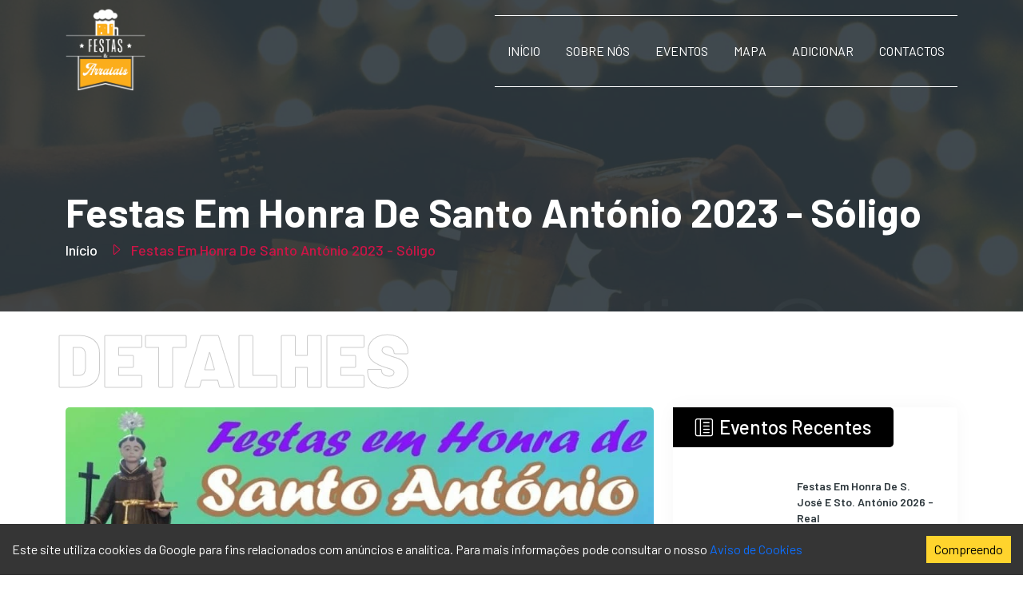

--- FILE ---
content_type: text/html; charset=utf-8
request_url: https://festasearraiais.pt/event-details/festas-em-honra-de-santo-antonio-2023-soligo-1336
body_size: 756
content:
<!doctype html><html lang="pt"><head><meta charset="utf-8"/><link rel="icon" href="https://festasearraiais.pt/favicon.png"/><meta name="viewport" content="width=device-width,initial-scale=1"/><meta name="theme-color" content="#000000"/><meta name="author" content="Nuno Cardoso @ https://nunocardoso.pt"><meta name="description" content="De: 2023-06-09 até: 2023-06-13 em Sóligo, Pessegueiro do Vouga, Sever do Vouga, Aveiro Festas em Honra de Santo António 2023 - Sóligo"><link rel="apple-touch-icon" href="https://festasearraiais.pt/plugin/logo.png"/><link rel="manifest" href="https://festasearraiais.pt/manifest.json"/><meta property="og:image" content="https://cdn.festasearraiais.pt/1686229642.jpeg" /><meta property="og:url" content="https://festasearraiais.pt/event-details/festas-em-honra-de-santo-antonio-2023-soligo-1336" /><meta property="og:description" content="De: 2023-06-09 até: 2023-06-13 em Sóligo, Pessegueiro do Vouga, Sever do Vouga, Aveiro Festas em Honra de Santo António 2023 - Sóligo" /><meta property="og:title" content="Festas em Honra de Santo António 2023 - Sóligo" /><meta property="fb:app_id" content="617183876437895" /><meta property="og:type" content="website"/><link rel="alternate" type="application/rss+xml" href="https://festasearraiais.pt/rss" title="Festas&Arraiais RSS Feed"/><link rel="alternate" type="application/feed+json" href="https://festasearraiais.pt/json" title="Festas&Arraiais JSON Feed"/><link rel="alternate" type="application/atom+xml" href="https://festasearraiais.pt/atom" title="Festas&Arraiais ATOM Feed"/><title>Festas em Honra de Santo António 2023 - Sóligo</title>
	<link rel="canonical" href="https://festasearraiais.pt/event-details/festas-em-honra-de-santo-antonio-2023-soligo-1336" /><script async="" src="https://pagead2.googlesyndication.com/pagead/js/adsbygoogle.js?client=ca-pub-1083709580213704" data-overlays="bottom" crossorigin="anonymous" data-checked-head="true"></script><link rel="stylesheet" href="https://unpkg.com/leaflet@1.9.3/dist/leaflet.css" integrity="sha256-kLaT2GOSpHechhsozzB+flnD+zUyjE2LlfWPgU04xyI=" crossorigin=""/><script defer="defer" src="https://festasearraiais.pt/static/js/main.d1a9af68.js"></script><link href="https://festasearraiais.pt/static/css/main.14e48a72.css" rel="stylesheet"></head><body><noscript>You need to enable JavaScript to run this app.</noscript><div id="root"></div><script src="https://festasearraiais.pt/plugin/js/bootstrap.bundle.min.js"></script><script src="https://festasearraiais.pt/plugin/js/wow.min.js"></script><script defer src="https://static.cloudflareinsights.com/beacon.min.js/vcd15cbe7772f49c399c6a5babf22c1241717689176015" integrity="sha512-ZpsOmlRQV6y907TI0dKBHq9Md29nnaEIPlkf84rnaERnq6zvWvPUqr2ft8M1aS28oN72PdrCzSjY4U6VaAw1EQ==" data-cf-beacon='{"version":"2024.11.0","token":"a6893e1e867048368ff7c48f15815161","r":1,"server_timing":{"name":{"cfCacheStatus":true,"cfEdge":true,"cfExtPri":true,"cfL4":true,"cfOrigin":true,"cfSpeedBrain":true},"location_startswith":null}}' crossorigin="anonymous"></script>
</body></html>

--- FILE ---
content_type: text/html; charset=utf-8
request_url: https://www.google.com/recaptcha/api2/aframe
body_size: 265
content:
<!DOCTYPE HTML><html><head><meta http-equiv="content-type" content="text/html; charset=UTF-8"></head><body><script nonce="wFZiAONbopEAm3fAiiuIhA">/** Anti-fraud and anti-abuse applications only. See google.com/recaptcha */ try{var clients={'sodar':'https://pagead2.googlesyndication.com/pagead/sodar?'};window.addEventListener("message",function(a){try{if(a.source===window.parent){var b=JSON.parse(a.data);var c=clients[b['id']];if(c){var d=document.createElement('img');d.src=c+b['params']+'&rc='+(localStorage.getItem("rc::a")?sessionStorage.getItem("rc::b"):"");window.document.body.appendChild(d);sessionStorage.setItem("rc::e",parseInt(sessionStorage.getItem("rc::e")||0)+1);localStorage.setItem("rc::h",'1768952280416');}}}catch(b){}});window.parent.postMessage("_grecaptcha_ready", "*");}catch(b){}</script></body></html>